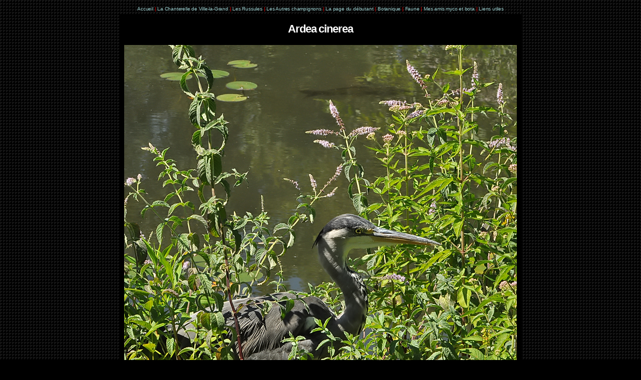

--- FILE ---
content_type: text/html
request_url: https://www.francini-mycologie.fr/FAUNE/Ardea_cinerea.html
body_size: 2909
content:
<!DOCTYPE html PUBLIC "-//W3C//DTD XHTML 1.0 Transitional//EN" "http://www.w3.org/TR/xhtml1/DTD/xhtml1-transitional.dtd">
<html xmlns="http://www.w3.org/1999/xhtml"><!-- InstanceBegin template="/Templates/Modele_general.dwt" codeOutsideHTMLIsLocked="false" -->
<head>
<meta http-equiv="Content-Type" content="text/html; charset=ISO-8859-1" />
<!-- InstanceBeginEditable name="doctitle" -->
<title>Ardea cinerea</title>
<!-- InstanceEndEditable --><!-- InstanceBeginEditable name="head" -->
<script type="text/javascript">
<!--
function MM_goToURL() { //v3.0
  var i, args=MM_goToURL.arguments; document.MM_returnValue = false;
  for (i=0; i<(args.length-1); i+=2) eval(args[i]+".location='"+args[i+1]+"'");
}
//-->
</script>
<style type="text/css">
<!--
.Style1 {font-style: italic}
-->
</style>
<!-- InstanceEndEditable -->
<link href="../Descriptions.css" rel="stylesheet" type="text/css" />
<style type="text/css">
<!--
a:link {
	color: #99CCCC;
	text-decoration: none;
}
a:visited {
	text-decoration: none;
	color: #666666;
}
a:hover {
	text-decoration: underline;
	color: #FFFFFF;
}
a:active {
	text-decoration: none;
	color: #009999;
}
body {
	background-color:black;
	background-image:url(/Carre_fond.jpg);
	background-repeat: repeat;
}
-->
</style>
</head>

<body>
<div align="center" class="Ligne_de_liens"><font color="#CCCCCC"><a href="../index.html">Accueil</a> <font color="#FF0000">|</font> <a href="../LA_CHANTERELLE/La_Chanterelle_Ville_la_Grand.html">La Chanterelle de Ville-la-Grand </a> <font color="#FF0000">|</font> <a href="../MYCOLOGIE/LES_RUSSULES/Les_Russules.html">Les Russules</a> <font color="#FF0000">|</font> <a href="../MYCOLOGIE/LES_AUTRES_CHAMPIGNONS/Les_Autres_Champignons.html">Les Autres champignons</a> <font color="#FF0000">|</font> <a href="../LA_PAGE_DU_DEBUTANT/Page_Debutant.html">La page du d&eacute;butant</a> <font color="#FF0000">|</font> <a href="../BOTANIQUE/Botanique.html">Botanique</a> <font color="#FF0000">|</font> <a href="Faune.html">Faune</a></font><font color="#CCCCCC" class="$1grands_titres_photos$2"> <font color="#FF0000">|</font> <a href="../Amis_mycologues_et_botanistes.html">Mes amis myco et bota</a></font><font color="#CCCCCC"> <font color="#FF0000">|</font> <a href="../Liens_utiles.html">Liens utiles</a></font></div>
<table width="800" height="817" border="0" align="center" cellpadding="0" cellspacing="8" bgcolor="#000000">
  <!--DWLayoutTable-->
  <tr>
    <td height="44" class="grands_titres_photos"><!-- InstanceBeginEditable name="GrandTitre" -->Ardea cinerea<!-- InstanceEndEditable --></td>
  </tr>
  <tr>
    <td height="26" valign="top"><!-- InstanceBeginEditable name="Photo" -->
      <div align="center"><img src="Ardea_cinerea_Jardin_Bota_6_aout_2021.jpg" alt="Ardea cinerea" name="fond_gris" width="784" height="800" border="2" align="top" id="fond_gris" onclick="MM_goToURL('parent','javascript:history.go(-1)');return document.MM_returnValue" /></div>
    <!-- InstanceEndEditable --></td>
  </tr>
  <tr align="center">
    <td align="center" valign="top" class="$1grands_titres_photos$2"><!-- InstanceBeginEditable name="Descriptif" -->
      <div align="justify" class="Descriptions">H&Eacute;RON CENDR&Eacute;<br />
      Le h&eacute;ron cendr&eacute; (<em>Ardea cinerea</em> Linnaeus, 1758) est une esp&egrave;ce d'oiseaux &eacute;chassiers de la famille des <em>Ardeidae</em>. C'est le plus commun des h&eacute;rons d'Europe. Le h&eacute;ron cendr&eacute; se caract&eacute;rise par un long cou, un long bec pointu et de longues pattes. Il poss&egrave;de une excellente vue panoramique lat&eacute;rale et une tr&egrave;s bonne vision binoculaire frontale. Son ou&iuml;e, &eacute;galement tr&egrave;s d&eacute;velopp&eacute;e, le fait r&eacute;agir au moindre bruit suspect. Il atteint en g&eacute;n&eacute;ral 95 cm de hauteur et une envergure de 1,85 m pour une masse de 1,5 &agrave; 2 kg. Le h&eacute;ron cendr&eacute; pr&eacute;sente un plumage &agrave; dominante grise. Les jeunes ont un plumage plus terne: leur dos est gris brun&acirc;tre, leur cou est gris et leur ventre est blanc ray&eacute; de noir. Ils n'ont pas de huppe. Les jeunes h&eacute;rons acqui&egrave;rent leur plumage d'adulte &agrave; l'&acirc;ge de deux ans. Le h&eacute;ron cendr&eacute; peut vivre 25 ans mais des individus n'atteignent m&ecirc;me pas un an. Chez le h&eacute;ron cendr&eacute;, il est tr&egrave;s difficile de distinguer les sexes: la femelle a simplement un plumet un peu plus court. Le H&eacute;ron cendr&eacute; se nourrit le plus souvent de poissons, mais il n'est pas exclusivement ichtyophage. En effet, son r&eacute;gime alimentaire est &eacute;galement compos&eacute; de batraciens, de reptiles, de crustac&eacute;s, de petits mammif&egrave;res (musaraignes d'eau, campagnols, mulots et rats), d'oiseaux et m&ecirc;me de v&eacute;g&eacute;taux (bourgeons). Le H&eacute;ron cendr&eacute; ne n&eacute;glige pas non plus les insectes et les mollusques terrestres et aquatiques. Il peut dig&eacute;rer les ar&ecirc;tes mais il n'en est pas de m&ecirc;me pour les poils de rongeurs qu'il rejette sous forme de pelotes. Ce r&eacute;gime alimentaire vari&eacute; permet &agrave; l'esp&egrave;ce d'exploiter diff&eacute;rents milieux: cours d'eau et plans d'eau, marais, zones humides, pr&eacute;s et m&ecirc;me espaces verts urbains et bordures routi&egrave;res. Quand il chasse, le H&eacute;ron cendr&eacute; peut demeurer longtemps immobile, le cou dress&eacute;, en attendant le passage d'une proie. Lorsqu'elle passe &agrave; port&eacute;e de son bec, il s'en saisit rapidement en projetant vers l'avant la partie sup&eacute;rieure de son cou. Le h&eacute;ron n'a gu&egrave;re d'ennemis, d'autant qu'il est prot&eacute;g&eacute; depuis 1974. Il est m&ecirc;me capable de vivre pr&egrave;s de l'homme et peut ainsi &ecirc;tre vu en pleine ville &agrave; proximit&eacute; des plans d'eau et cours d'eau urbains. En milieu urbain, sa distance de fuite est consid&eacute;rablement raccourcie et il peut parfois se laisser approcher &agrave; quelques m&egrave;tres. Souvent solitaire ou en petits groupes l&acirc;ches, il forme n&eacute;anmoins des colonies lors de la reproduction (source: Wikipedia). Photo prise le 6 ao&ucirc;t 2021 pr&egrave;s d'un plan d'eau dans le Jardin Botanique de Gen&egrave;ve (Suisse). La plante entourant l'oiseau est la menthe &agrave; longues feuilles <em>(<a href="../BOTANIQUE/Mentha_longifolia.html">Mentha longifolia</a>)</em>, tr&egrave;s pr&eacute;sente dans les milieux humides.   Coordonn&eacute;es GPS:  46.224859, 6.147339 - D90/VR 105 Macro<!-- #BeginLibraryItem "/Library/Photo Laurent Francini.lbi" -->
      <link href="../Descriptions.css" rel="stylesheet" type="text/css" />
      <style type="text/css">
<!--
.Style1 {color: #FFFFFF}
-->
      </style>
      <div align="right" class="Photo_untel Style1">© <i class="Photo_untel">Photo: Laurent Francini</i></div>
      <!-- #EndLibraryItem -->  </div>
      <!-- InstanceEndEditable --></td>
  </tr>
</table>
<p>&nbsp;</p>
</body>
<!-- InstanceEnd --></html>


--- FILE ---
content_type: text/css
request_url: https://www.francini-mycologie.fr/Descriptions.css
body_size: 815
content:
.Boutons_page_Accueil {
	font-family: Verdana, Arial, Helvetica, sans-serif;
	line-height: 4px;
	height: 0px;
	width: 0px;
	text-align: left;
}
.Ligne_de_liens {
	font-family: Verdana, Arial, Helvetica, sans-serif;
	font-size: 10px;
	font-style: normal;
	text-align: center;
	line-height: 20px;
	letter-spacing: -0.2px;
}
.Pour_commencer {
	font-family: Verdana, Arial, Helvetica, sans-serif;
	font-size: 14px;
	font-style: normal;
	font-weight: bold;
	color: #006600;
	line-height: 18px;
	text-decoration: blink;
}
.texte_courant {
	font-family: Verdana, Arial, Helvetica, sans-serif;
	font-size: 11px;
	font-style: normal;
	line-height: 14px;
	text-align: justify;
	color: #FFFFFF;
}
.legendes_petites_photos {
	font-family: Verdana, Arial, Helvetica, sans-serif;
	font-size: 9px;
	font-style: normal;
	line-height: 13px;
	text-align: center;
	letter-spacing: normal;
	color: #009999;
	font-weight: bold;
}
.Descriptions {
	font-family: Verdana, Arial, Helvetica, sans-serif;
	font-size: 11px;
	color: #FFFFFF;
	text-align: justify;
	line-height: 14px;
	font-style: normal;
}
.numero_billet_humeur {  font-family: Verdana, Arial, Helvetica, sans-serif; font-size: 12px; font-weight: bold; font-style: normal}
.Photo_untel {
	font-family: Verdana, Arial, Helvetica, sans-serif;
	font-size: 9px;
	line-height: 10px;
	font-style: normal;
	text-align: right;
}
.bordures_photo {  border-style: solid; border-top-width: 2px; border-right-width: 2px; border-bottom-width: 2px; border-left-width: 2px}
.Programme_Chanterelle {
	font-family: Verdana, Arial, Helvetica, sans-serif;
	font-size: 12px;
	color: #FFFFFF;
	text-align: justify;
	line-height: 15px;
}
.bordures_photo_fine { border-style: solid; border-top-width: 1px; border-right-width: 1px; border-bottom-width: 1px; border-left-width: 1px}
.Titres_principaux_pages_Index {
	font-family: Verdana, Arial, Helvetica, sans-serif;
	font-size: 24px;
	line-height: 24px;
	font-weight: bold;
	color: #009999;
	text-align: center;
}
.lettrines {
	font-family: Verdana, Arial, Helvetica, sans-serif;
	font-size: 32px;
	line-height: 28px;
	font-weight: bold;
	color: #009999;
	float: left;
}
.grands_titres_photos {
	font-family: Verdana, Arial, Helvetica, sans-serif;
	font-size: 22px;
	font-style: normal;
	font-weight: bold;
	line-height: 38px;
	font-variant: normal;
	word-spacing: -1px;
	color: #FFFFFF;
	text-align: center;
	letter-spacing: -1px;
}
.legendes_petites_photos_botanique {
	font-family: Verdana, Arial, Helvetica, sans-serif;
	font-size: 9px;
	font-style: normal;
	line-height: 12px;
	text-align: center;
	color: #009999;
	letter-spacing: normal;
	font-weight: bold;
}
.titres_billets_humeur { font-family: Georgia, "Times New Roman", Times, serif; font-size: 22px; font-style: normal; font-weight: bold; line-height: 23px}
.Liens_Utiles {
	font-family: Verdana, Arial, Helvetica, sans-serif;
	font-size: 10px;
	line-height: 13px;
	font-style: normal;
	text-align: left;
	vertical-align: top;
}
.Textes_petits_accueil {
	font-family: Verdana, Arial, Helvetica, sans-serif;
	font-size: 9px;
	line-height: 10px;
	font-style: normal;
	letter-spacing: 0pt;
}
.Textes_petits_clignotants {
	font-family: Verdana, Arial, Helvetica, sans-serif;
	font-size: 10px;
	line-height: 14px;
	color: #FF0000;
	text-decoration: blink;
	letter-spacing: 3px;
	border: 1px solid #FFFF00;
	text-align: center;
	white-space: normal;
	display: inline;
	font-weight: bold;
	font-variant: normal;
}
.Explication_navigation {
	font-family: Verdana, Arial, Helvetica, sans-serif;
	font-size: 9px;
	font-style: normal;
	text-align: center;
	line-height: 10px;
}
.texte_sous_titres {
	font-family: Verdana, Arial, Helvetica, sans-serif;
	font-size: 11px;
	font-style: normal;
	line-height: 16px;
	text-align: justify;
	color: #009999;
	font-weight: bold;
	letter-spacing: 2px;
}
.Copyright_photo_Untel {
	font-family: Verdana, Arial, Helvetica, sans-serif;
	font-size: 10px;
	line-height: 9px;
	font-style: italic;
	text-align: left;
	color: #009999;
}
.legende_livres_botanique {
	font-family: Verdana, Arial, Helvetica, sans-serif;
	font-size: 10px;
	font-style: italic;
	line-height: 12px;
	text-align: left;
	font-variant: normal;
}
.Texte_courant_petit {
	font-family: Verdana, Arial, Helvetica, sans-serif;
	font-size: 9px;
	font-style: normal;
	line-height: normal;
	font-weight: normal;
	font-variant: normal;
	text-transform: none;
	color: #FFFFFF;
}
